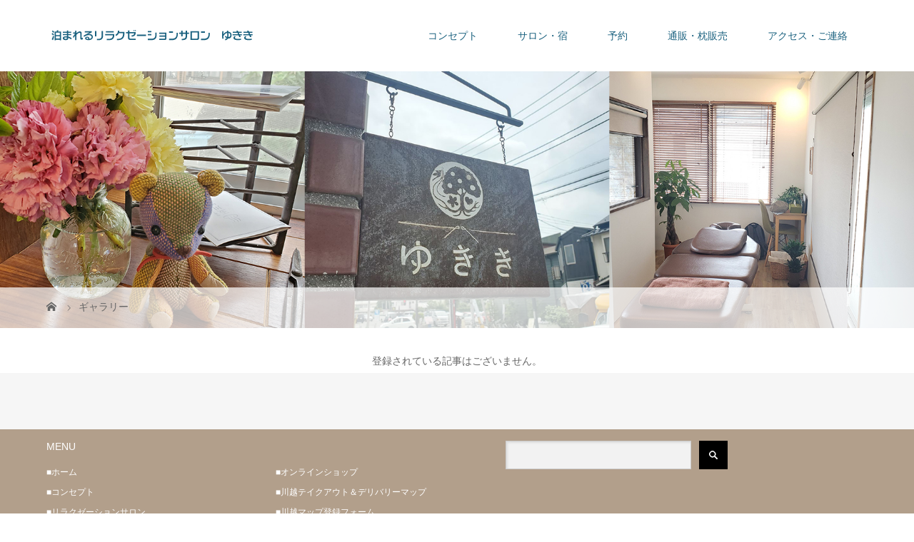

--- FILE ---
content_type: text/html; charset=UTF-8
request_url: https://yu-kiki.com/gallery/
body_size: 7278
content:
<!DOCTYPE html>
<html class="pc" lang="ja"
	prefix="og: https://ogp.me/ns#" >
<head prefix="og: http://ogp.me/ns# fb: http://ogp.me/ns/fb#">
<meta charset="UTF-8">
<meta name="description" content="">
<meta name="viewport" content="width=device-width">
<meta property="og:type" content="blog" />
<meta property="og:url" content="https://yu-kiki.com/gallery/">
<meta property="og:title" content="" />
<meta property="og:description" content="" />
<meta property="og:site_name" content="泊まれるリラクゼーションサロンゆきき" />
<meta property="og:image" content='https://yu-kiki.com/cms/wp-content/uploads/2023/12/top_00.png'>
<meta property="og:image:secure_url" content="https://yu-kiki.com/cms/wp-content/uploads/2023/12/top_00.png" /> 
<meta property="og:image:width" content="1450" /> 
<meta property="og:image:height" content="860" />
<meta name="twitter:card" content="summary" />
<meta name="twitter:title" content="泊まれるリラクゼーションサロンゆきき" />
<meta name="twitter:description" content="" />
<title>ギャラリー | 泊まれるリラクゼーションサロンゆきき</title>
<!--[if lt IE 9]>
<script src="https://yu-kiki.com/cms/wp-content/themes/story_tcd041/js/html5.js"></script>
<![endif]-->
<link rel='dns-prefetch' href='//www.google.com' />
<link rel='dns-prefetch' href='//s.w.org' />
<link rel="alternate" type="application/rss+xml" title="泊まれるリラクゼーションサロンゆきき &raquo; ギャラリー フィード" href="https://yu-kiki.com/gallery/feed/" />
		<script type="text/javascript">
			window._wpemojiSettings = {"baseUrl":"https:\/\/s.w.org\/images\/core\/emoji\/12.0.0-1\/72x72\/","ext":".png","svgUrl":"https:\/\/s.w.org\/images\/core\/emoji\/12.0.0-1\/svg\/","svgExt":".svg","source":{"concatemoji":"https:\/\/yu-kiki.com\/cms\/wp-includes\/js\/wp-emoji-release.min.js?ver=5.3.20"}};
			!function(e,a,t){var n,r,o,i=a.createElement("canvas"),p=i.getContext&&i.getContext("2d");function s(e,t){var a=String.fromCharCode;p.clearRect(0,0,i.width,i.height),p.fillText(a.apply(this,e),0,0);e=i.toDataURL();return p.clearRect(0,0,i.width,i.height),p.fillText(a.apply(this,t),0,0),e===i.toDataURL()}function c(e){var t=a.createElement("script");t.src=e,t.defer=t.type="text/javascript",a.getElementsByTagName("head")[0].appendChild(t)}for(o=Array("flag","emoji"),t.supports={everything:!0,everythingExceptFlag:!0},r=0;r<o.length;r++)t.supports[o[r]]=function(e){if(!p||!p.fillText)return!1;switch(p.textBaseline="top",p.font="600 32px Arial",e){case"flag":return s([127987,65039,8205,9895,65039],[127987,65039,8203,9895,65039])?!1:!s([55356,56826,55356,56819],[55356,56826,8203,55356,56819])&&!s([55356,57332,56128,56423,56128,56418,56128,56421,56128,56430,56128,56423,56128,56447],[55356,57332,8203,56128,56423,8203,56128,56418,8203,56128,56421,8203,56128,56430,8203,56128,56423,8203,56128,56447]);case"emoji":return!s([55357,56424,55356,57342,8205,55358,56605,8205,55357,56424,55356,57340],[55357,56424,55356,57342,8203,55358,56605,8203,55357,56424,55356,57340])}return!1}(o[r]),t.supports.everything=t.supports.everything&&t.supports[o[r]],"flag"!==o[r]&&(t.supports.everythingExceptFlag=t.supports.everythingExceptFlag&&t.supports[o[r]]);t.supports.everythingExceptFlag=t.supports.everythingExceptFlag&&!t.supports.flag,t.DOMReady=!1,t.readyCallback=function(){t.DOMReady=!0},t.supports.everything||(n=function(){t.readyCallback()},a.addEventListener?(a.addEventListener("DOMContentLoaded",n,!1),e.addEventListener("load",n,!1)):(e.attachEvent("onload",n),a.attachEvent("onreadystatechange",function(){"complete"===a.readyState&&t.readyCallback()})),(n=t.source||{}).concatemoji?c(n.concatemoji):n.wpemoji&&n.twemoji&&(c(n.twemoji),c(n.wpemoji)))}(window,document,window._wpemojiSettings);
		</script>
		<style type="text/css">
img.wp-smiley,
img.emoji {
	display: inline !important;
	border: none !important;
	box-shadow: none !important;
	height: 1em !important;
	width: 1em !important;
	margin: 0 .07em !important;
	vertical-align: -0.1em !important;
	background: none !important;
	padding: 0 !important;
}
</style>
	<link rel='stylesheet' id='sb_instagram_styles-css'  href='https://yu-kiki.com/cms/wp-content/plugins/instagram-feed/css/sb-instagram-2-2.min.css?ver=2.3.1' type='text/css' media='all' />
<link rel='stylesheet' id='wp-block-library-css'  href='https://yu-kiki.com/cms/wp-includes/css/dist/block-library/style.min.css?ver=5.3.20' type='text/css' media='all' />
<link rel='stylesheet' id='contact-form-7-css'  href='https://yu-kiki.com/cms/wp-content/plugins/contact-form-7/includes/css/styles.css?ver=5.1.7' type='text/css' media='all' />
<link rel='stylesheet' id='story-slick-css'  href='https://yu-kiki.com/cms/wp-content/themes/story_tcd041/css/slick.css?ver=5.3.20' type='text/css' media='all' />
<link rel='stylesheet' id='story-slick-theme-css'  href='https://yu-kiki.com/cms/wp-content/themes/story_tcd041/css/slick-theme.css?ver=5.3.20' type='text/css' media='all' />
<link rel='stylesheet' id='story-style-css'  href='https://yu-kiki.com/cms/wp-content/themes/story_tcd041/style.css?ver=1.7' type='text/css' media='all' />
<link rel='stylesheet' id='story-responsive-css'  href='https://yu-kiki.com/cms/wp-content/themes/story_tcd041/responsive.css?ver=1.7' type='text/css' media='all' />
<link rel='stylesheet' id='story-footer-bar-css'  href='https://yu-kiki.com/cms/wp-content/themes/story_tcd041/css/footer-bar.css?ver=1.7' type='text/css' media='all' />
<script type='text/javascript' src='https://yu-kiki.com/cms/wp-includes/js/jquery/jquery.js?ver=1.12.4-wp'></script>
<script type='text/javascript' src='https://yu-kiki.com/cms/wp-includes/js/jquery/jquery-migrate.min.js?ver=1.4.1'></script>
<script type='text/javascript' src='https://yu-kiki.com/cms/wp-content/themes/story_tcd041/js/slick.min.js?ver=1.7'></script>
<script type='text/javascript' src='https://yu-kiki.com/cms/wp-content/themes/story_tcd041/js/functions.js?ver=1.7'></script>
<script type='text/javascript' src='https://yu-kiki.com/cms/wp-content/themes/story_tcd041/js/responsive.js?ver=1.7'></script>
<link rel='https://api.w.org/' href='https://yu-kiki.com/wp-json/' />
<link rel="EditURI" type="application/rsd+xml" title="RSD" href="https://yu-kiki.com/cms/xmlrpc.php?rsd" />
<link rel="wlwmanifest" type="application/wlwmanifest+xml" href="https://yu-kiki.com/cms/wp-includes/wlwmanifest.xml" /> 
<meta name="generator" content="WordPress 5.3.20" />
<!-- Instagram Feed CSS -->
<style type="text/css">
@media screen and (max-width: 559px) {
  #sb_instagram.sbi_col_4.sbi_disable_mobile #sbi_images .sbi_item {
    width: 50%;
  }
}
</style>
			<script type="text/javascript" >
				window.ga=window.ga||function(){(ga.q=ga.q||[]).push(arguments)};ga.l=+new Date;
				ga('create', 'UA-163343975-1', 'auto');
				// Plugins
				
				ga('send', 'pageview');
			</script>
			<script async src="https://www.google-analytics.com/analytics.js"></script>
			<link rel="icon" href="https://yu-kiki.com/cms/wp-content/uploads/2020/03/cropped-logo_yukiki_01-32x32.jpg" sizes="32x32" />
<link rel="icon" href="https://yu-kiki.com/cms/wp-content/uploads/2020/03/cropped-logo_yukiki_01-192x192.jpg" sizes="192x192" />
<link rel="apple-touch-icon-precomposed" href="https://yu-kiki.com/cms/wp-content/uploads/2020/03/cropped-logo_yukiki_01-180x180.jpg" />
<meta name="msapplication-TileImage" content="https://yu-kiki.com/cms/wp-content/uploads/2020/03/cropped-logo_yukiki_01-270x270.jpg" />
		<style type="text/css" id="wp-custom-css">
			/*　Googleカレンダー埋め込み  */

.g-calendar {
    text-align:center;
    }

.g-calendar iframe {
    width:100%;
    max-width:800px;
    height:400px;
    }

@media (min-width: 768px) {
    
.g-calendar iframe {
    height:600px;
    }
        
}		</style>
		<style>
.content02-button:hover, .button a:hover, .global-nav .sub-menu a:hover, .content02-button:hover, .footer-bar01, .copyright, .nav-links02-previous a, .nav-links02-next a, .pagetop a, #submit_comment:hover, .page-links a:hover, .page-links > span, .pw_form input[type="submit"]:hover, .post-password-form input[type="submit"]:hover { 
	background: #9F886E; 
}
.pb_slider .slick-prev:active, .pb_slider .slick-prev:focus, .pb_slider .slick-prev:hover {
	background: #9F886E url(https://yu-kiki.com/cms/wp-content/themes/story_tcd041/pagebuilder/assets/img/slider_arrow1.png) no-repeat 23px; 
}
.pb_slider .slick-next:active, .pb_slider .slick-next:focus, .pb_slider .slick-next:hover {
	background: #9F886E url(https://yu-kiki.com/cms/wp-content/themes/story_tcd041/pagebuilder/assets/img/slider_arrow2.png) no-repeat 25px 23px; 
}
#comment_textarea textarea:focus, #guest_info input:focus, #comment_textarea textarea:focus { 
	border: 1px solid #9F886E; 
}
.archive-title, .article01-title a, .article02-title a, .article03-title, .article03-category-item:hover, .article05-category-item:hover, .article04-title, .article05-title, .article06-title, .article06-category-item:hover, .column-layout01-title, .column-layout01-title, .column-layout02-title, .column-layout03-title, .column-layout04-title, .column-layout05-title, .column-layout02-title, .column-layout03-title, .column-layout04-title, .column-layout05-title, .content01-title, .content02-button, .content03-title, .content04-title, .footer-gallery-title, .global-nav a:hover,  .global-nav .current-menu-item > a, .headline-primary, .nav-links01-previous a:hover, .nav-links01-next a:hover, .post-title, .styled-post-list1-title:hover, .top-slider-content-inner:after, .breadcrumb a:hover, .article07-title, .post-category a:hover, .post-meta-box a:hover, .post-content a, .color_headline {
color: #9F886E;
}
.content02, .gallery01 .slick-arrow:hover, .global-nav .sub-menu a, .headline-bar, .nav-links02-next a:hover, .nav-links02-previous a:hover, .pagetop a:hover, .top-slider-nav li.active a, .top-slider-nav li:hover a {
background: #C5B8A8;
}
.social-nav-item a:hover:before {
color: #C5B8A8;
}
.article01-title a:hover, .article02-title a:hover, .article03 a:hover .article03-title, .article04 a:hover .article04-title, .article07 a:hover .article07-title, .post-content a:hover, .headline-link:hover {
	color: #73604A;
}
@media only screen and (max-width: 991px) {
	.copyright {
		background: #9F886E;
	}
}
@media only screen and (max-width: 1200px) {
	.global-nav a, .global-nav a:hover {
		background: #C5B8A8;
	}
	.global-nav .sub-menu a {
		background: #9F886E;
	}
}
.headline-font-type {
font-family: "Times New Roman", "游明朝", "Yu Mincho", "游明朝体", "YuMincho", "ヒラギノ明朝 Pro W3", "Hiragino Mincho Pro", "HiraMinProN-W3", "HGS明朝E", "ＭＳ Ｐ明朝", "MS PMincho", serif; font-weight: 500;
}
a:hover .thumbnail01 img, .thumbnail01 img:hover {
	-moz-transform: scale(1.2); -ms-transform: scale(1.2); -o-transform: scale(1.2); -webkit-transform: scale(1.2); transform: scale(1.2); }
.global-nav > ul > li > a {
color: #1A617F;
}
.article06 a:hover:before {
background: rgba(255, 255, 255, 0.9);
}
.footer-nav-wrapper:before {
background-color: rgba(159, 136, 110, 0.8);
}
</style>


</head>
<body data-rsssl=1 class="archive post-type-archive post-type-archive-gallery font-type1">
<div id="site-loader-overlay"><div id="site-loader-spinner" style="border: 3px solid rgba(159, 136, 110, .5); border-left: 3px solid #9F886E;">Loading</div></div>
<div id="site_wrap">
<header class="header">
	<div class="header-bar " style="background-color: #FFFFFF; color: #1A617F;">
		<div class="header-bar-inner inner">
			<div class="logo logo-image"><a href="https://yu-kiki.com/" data-label="泊まれるリラクゼーションサロンゆきき"><img class="h_logo" src="https://yu-kiki.com/cms/wp-content/uploads/2020/03/logo_yukiki_01.png" alt="泊まれるリラクゼーションサロンゆきき"></a></div>
			<a href="#" id="global-nav-button" class="global-nav-button"></a>
			<nav id="global-nav" class="global-nav"><ul id="menu-%e3%83%88%e3%83%83%e3%83%97" class="menu"><li id="menu-item-608" class="menu-item menu-item-type-post_type menu-item-object-page menu-item-608"><a href="https://yu-kiki.com/concept/"><span></span>コンセプト</a></li>
<li id="menu-item-99" class="menu-item menu-item-type-custom menu-item-object-custom menu-item-has-children menu-item-99"><a href="#"><span></span>サロン・宿</a>
<ul class="sub-menu">
	<li id="menu-item-609" class="menu-item menu-item-type-post_type menu-item-object-page menu-item-609"><a href="https://yu-kiki.com/salon/"><span></span>リラクゼーションサロン</a></li>
	<li id="menu-item-610" class="menu-item menu-item-type-post_type menu-item-object-page menu-item-610"><a href="https://yu-kiki.com/inn/"><span></span>宿</a></li>
	<li id="menu-item-611" class="menu-item menu-item-type-post_type menu-item-object-page menu-item-611"><a href="https://yu-kiki.com/consulting/"><span></span>睡眠・枕・ダイエット相談</a></li>
	<li id="menu-item-686" class="menu-item menu-item-type-custom menu-item-object-custom menu-item-686"><a href="https://yu-kiki.com/2020/04/29/b20042901/"><span></span>お客様の声（サロン）</a></li>
	<li id="menu-item-1012" class="menu-item menu-item-type-post_type menu-item-object-page current_page_parent menu-item-1012"><a href="https://yu-kiki.com/blog/"><span></span>ブログ</a></li>
</ul>
</li>
<li id="menu-item-533" class="menu-item menu-item-type-post_type menu-item-object-page menu-item-533"><a href="https://yu-kiki.com/reservation/"><span></span>予約</a></li>
<li id="menu-item-615" class="menu-item menu-item-type-custom menu-item-object-custom menu-item-615"><a href="https://yukiki.theshop.jp/"><span></span>通販・枕販売</a></li>
<li id="menu-item-1050" class="menu-item menu-item-type-custom menu-item-object-custom menu-item-has-children menu-item-1050"><a href="#"><span></span>アクセス・ご連絡</a>
<ul class="sub-menu">
	<li id="menu-item-74" class="menu-item menu-item-type-post_type menu-item-object-page menu-item-74"><a href="https://yu-kiki.com/access/"><span></span>アクセス</a></li>
	<li id="menu-item-1049" class="menu-item menu-item-type-post_type menu-item-object-page menu-item-1049"><a href="https://yu-kiki.com/contact/"><span></span>お問い合わせ</a></li>
	<li id="menu-item-1032" class="menu-item menu-item-type-post_type menu-item-object-page menu-item-privacy-policy menu-item-1032"><a href="https://yu-kiki.com/privacypolicy/"><span></span>個人情報保護方針</a></li>
	<li id="menu-item-282" class="menu-item menu-item-type-post_type menu-item-object-page menu-item-282"><a href="https://yu-kiki.com/takeoutmap_kawagoe/"><span></span>川越テイクアウト＆デリバリーマップ</a></li>
	<li id="menu-item-322" class="menu-item menu-item-type-post_type menu-item-object-page menu-item-322"><a href="https://yu-kiki.com/contact_map/"><span></span>マップ登録フォーム</a></li>
</ul>
</li>
</ul></nav>		</div>
	</div>
	<div class="signage" style="background-image: url(https://yu-kiki.com/cms/wp-content/uploads/2020/08/salon_01.jpg);">
		<div class="signage-content" style="text-shadow: 2px 2px 2px #888888">
			<h1 class="signage-title headline-font-type" style="color: #FFFFFF; font-size: 50px;"></h1>
			<p class="signage-title-sub" style="color: #FFFFFF; font-size: 16px;"></p>
		</div>
	</div>
	<div class="breadcrumb-wrapper">
		<ul class="breadcrumb inner" itemscope itemtype="http://schema.org/BreadcrumbList">
			<li class="home" itemprop="itemListElement" itemscope itemtype="http://schema.org/ListItem">
				<a href="https://yu-kiki.com/" itemprop="item">
					<span itemprop="name">HOME</span>
				</a>
				<meta itemprop="position" content="1" />
			</li>
						<li>ギャラリー</li>
					</ul>
	</div>
</header>
<div class="main">
	<div class="gallery-category">
	</div>
<p class="center mt30">登録されている記事はございません。</p></div>
<footer class="footer mt0">
	<section class="footer-gallery">
		<h2 class="footer-gallery-title headline-font-type" style="font-size: 40px;"></h2>
		<div class="footer-gallery-slider">
		</div>
	</section>
	<div class="footer-nav-wrapper" style="background-image: url();">
		<div class="footer-nav inner">
			<div class="footer-nav-inner">
<div class="widget_text footer-widget clearfix widget_custom_html" id="custom_html-2">
<h3 class="footer-widget-title">MENU</h3><div class="textwidget custom-html-widget"><ul id="menu-%e3%83%88%e3%83%83%e3%83%97" class="menu">
<li id="menu-item-9" class="menu-item menu-item-type-custom menu-item-object-custom menu-item-home menu-item-9"><a href="https://yu-kiki.com/"><span></span>■ホーム</a></li>
<li id="menu-item-75" class="menu-item menu-item-type-post_type menu-item-object-page menu-item-75"><a href="https://yu-kiki.com/concept/"><span></span>■コンセプト</a></li>
<li id="menu-item-188" class="menu-item menu-item-type-custom menu-item-object-custom menu-item-188"><a href="https://yu-kiki.com/salon/"><span></span>■リラクゼーションサロン</a></li>
<li id="menu-item-189" class="menu-item menu-item-type-custom menu-item-object-custom menu-item-189"><a href="https://yu-kiki.com/inn/"><span></span>■宿</a></li>
<li id="menu-item-190" class="menu-item menu-item-type-custom menu-item-object-custom menu-item-190"><a href="https://yu-kiki.com/consulting/"><span></span>■コンサル（睡眠・ダイエット・生活改善）</a></li>
<li ><a href="https://yu-kiki.com/gallery/g20080902/">■お客様の声</a></li>
<li id="menu-item-191" class="menu-item menu-item-type-custom menu-item-object-custom menu-item-191"><a href="https://yu-kiki.com/reservation/"><span></span>■ご予約</a></li>
<li id="menu-item-149" class="menu-item menu-item-type-post_type menu-item-object-page menu-item-has-children menu-item-149"><a href="https://yu-kiki.com/blog/"><span></span>■最新情報・ブログ</a></li>
<li id="menu-item-74" class="menu-item menu-item-type-post_type menu-item-object-page current-menu-item page_item page-item-65 current_page_item menu-item-74"><a href="https://yu-kiki.com/access/" aria-current="page"><span></span>■アクセス</a></li>
<li id="menu-item-102" class="menu-item menu-item-type-post_type menu-item-object-page menu-item-102"><a href="https://yu-kiki.com/contact/"><span></span>■お問い合わせ</a></li>
<li id="menu-item-100" class="menu-item menu-item-type-post_type menu-item-object-page menu-item-100"><a href="https://yu-kiki.com/privacypolicy/"><span></span>■個人情報保護方針</a></li>
</ul></div></div>
<div class="widget_text footer-widget clearfix widget_custom_html" id="custom_html-3">
<h3 class="footer-widget-title">　</h3><div class="textwidget custom-html-widget"><ul id="menu-%e3%83%88%e3%83%83%e3%83%97" class="menu">
	<li ><a href="https://yukiki.theshop.jp/"><span></span>■オンラインショップ</a></li>
<!--<li id="menu-item-151" class="menu-item menu-item-type-post_type menu-item-object-page menu-item-151"><a href="#"><span></span>■ギャラリー</a></li>-->
<li id="menu-item-235" class="menu-item menu-item-type-post_type menu-item-object-page menu-item-235"><a href="https://yu-kiki.com/takeoutmap_kawagoe/"><span></span>■川越テイクアウト＆デリバリーマップ</a></li>
<li id="menu-item-313" class="menu-item menu-item-type-post_type menu-item-object-page menu-item-313"><a href="https://yu-kiki.com/contact_map/"><span></span>■川越マップ登録フォーム</a></li>
<li id="menu-item-542" class="menu-item menu-item-type-post_type menu-item-object-page menu-item-542"><a href="https://yu-kiki.com/attention/"><span></span>■ウィルス感染拡大予防対策について</a></li>
</ul></div></div>
<div class="footer-widget clearfix widget_search" id="search-12">
<form role="search" method="get" id="searchform" class="searchform" action="https://yu-kiki.com/">
				<div>
					<label class="screen-reader-text" for="s">検索:</label>
					<input type="text" value="" name="s" id="s" />
					<input type="submit" id="searchsubmit" value="検索" />
				</div>
			</form></div>
			</div>
		</div>
	</div>
	<div class="footer-content inner">
		<div class="footer-logo footer-logo-image"><a href="https://yu-kiki.com/"><img class="f_logo" src="https://yu-kiki.com/cms/wp-content/uploads/2020/03/logo_yukiki_02.png" alt="泊まれるリラクゼーションサロンゆきき"></a></div>
		<p class="align1">〒350-0062　埼玉県川越市元町１丁目８-８<br />
TEL：049-211-5654　営業時間 11:00 - 19:00（不定休）</p>
	</div>
	<div class="footer-bar01">
		<div class="footer-bar01-inner">
			<ul class="social-nav">
				<li class="social-nav-twitter social-nav-item"><a href="https://twitter.com/_yukikicom" target="_blank"></a></li>
				<li class="social-nav-facebook social-nav-item"><a href="https://www.facebook.com/yukikicom/" target="_blank"></a></li>
				<li class="social-nav-instagram  social-nav-item"><a href="https://www.instagram.com/yukiki_com/" target="_blank"></a></li>
				<li class="social-nav-rss social-nav-item"><a href="https://yu-kiki.com/feed/" target="_blank"></a></li>
			</ul>
			<p class="copyright"><small>Copyright &copy; 泊まれるリラクゼーションサロンゆきき. All rights reserved.</small></p>
			<div id="pagetop" class="pagetop">
				<a href="#"></a>
			</div>
		</div>
	</div>
</footer>
 
</div>
<!-- Instagram Feed JS -->
<script type="text/javascript">
var sbiajaxurl = "https://yu-kiki.com/cms/wp-admin/admin-ajax.php";
</script>
<script type='text/javascript'>
/* <![CDATA[ */
var wpcf7 = {"apiSettings":{"root":"https:\/\/yu-kiki.com\/wp-json\/contact-form-7\/v1","namespace":"contact-form-7\/v1"}};
/* ]]> */
</script>
<script type='text/javascript' src='https://yu-kiki.com/cms/wp-content/plugins/contact-form-7/includes/js/scripts.js?ver=5.1.7'></script>
<script type='text/javascript'>
var renderInvisibleReCaptcha = function() {

    for (var i = 0; i < document.forms.length; ++i) {
        var form = document.forms[i];
        var holder = form.querySelector('.inv-recaptcha-holder');

        if (null === holder) continue;
		holder.innerHTML = '';

         (function(frm){
			var cf7SubmitElm = frm.querySelector('.wpcf7-submit');
            var holderId = grecaptcha.render(holder,{
                'sitekey': '6Ldh1OgUAAAAAKv0vTQER1wp_WRkGO2DgT_m_3GF', 'size': 'invisible', 'badge' : 'inline',
                'callback' : function (recaptchaToken) {
					if((null !== cf7SubmitElm) && (typeof jQuery != 'undefined')){jQuery(frm).submit();grecaptcha.reset(holderId);return;}
					 HTMLFormElement.prototype.submit.call(frm);
                },
                'expired-callback' : function(){grecaptcha.reset(holderId);}
            });

			if(null !== cf7SubmitElm && (typeof jQuery != 'undefined') ){
				jQuery(cf7SubmitElm).off('click').on('click', function(clickEvt){
					clickEvt.preventDefault();
					grecaptcha.execute(holderId);
				});
			}
			else
			{
				frm.onsubmit = function (evt){evt.preventDefault();grecaptcha.execute(holderId);};
			}


        })(form);
    }
};
</script>
<script type='text/javascript' async defer src='https://www.google.com/recaptcha/api.js?onload=renderInvisibleReCaptcha&#038;render=explicit&#038;hl=ja'></script>
<script type='text/javascript' src='https://yu-kiki.com/cms/wp-content/themes/story_tcd041/js/imagesloaded.pkgd.min.js?ver=1.7'></script>
<script type='text/javascript' src='https://yu-kiki.com/cms/wp-content/themes/story_tcd041/js/jquery.infinitescroll.min.js?ver=1.7'></script>
<script type='text/javascript' src='https://yu-kiki.com/cms/wp-content/themes/story_tcd041/js/footer-bar.js?ver=1.7'></script>
<script type='text/javascript' src='https://yu-kiki.com/cms/wp-includes/js/wp-embed.min.js?ver=5.3.20'></script>
<script>
jQuery(function(){
jQuery(document).ready(function($){
	$(window).load(function() {
    	$("#site-loader-spinner").delay(600).fadeOut(400);
    	$("#site-loader-overlay").delay(900).fadeOut(800, init_post_list);
    	$("#site-wrap").css("display", "block");
	});
	$(function() {
		setTimeout(function(){
    		$("#site-loader-spinner").delay(600).fadeOut(400);
    		$("#site-loader-overlay").delay(900).fadeOut(800, init_post_list);
    		$("#site-wrap").css("display", "block");
    	}, 3000);
	});
});
jQuery(".footer-gallery-slider").slick({
		autoplay: false,
		draggable: false,
		infinite: false,
		arrows: false,
		slidesToShow: 4,
		responsive: [
    		{
     			breakpoint: 992,
      			settings: {
        			slidesToShow: 3
    			}
    		},
    		{
     			breakpoint: 768,
      			settings: {
        			slidesToShow: 2
      			}
    		}
  		]
	});
});
function init_post_list() {
	var $container = jQuery("#infinitescroll");
  	$container.imagesLoaded(function(){
    	jQuery("#infinitescroll .article05").each(function(i){
      		jQuery(this).delay(i*150).queue(function(){
	        	jQuery(this).addClass("active").dequeue();
   		   	});
   		});
	    $container.infinitescroll({
	    	navSelector  : "#load-post",
	        nextSelector : "#load-post a",
	        itemSelector : ".article05",
	        animate      : true,
	        extraScrollPx: 150,
	        maxPage: 0,
	        loading: {
	        	msgText : "LOADING...",
	          	finishedMsg : "これ以上記事はございません",
	          	img: "https://yu-kiki.com/cms/wp-content/themes/story_tcd041/img/common/loader.gif"
	        }
	    },
		// callback
		function(newElements, opts) {
	        var $newElems = jQuery(newElements);
	        //var $newElems = jQuery(newElements).css({opacity:0});
	        $newElems.imagesLoaded(function(){
	        	$newElems.each(function(i){
	            	jQuery(this).delay(i*150).queue(function(){
	           		   	//jQuery(this).fadeTo("slow", 1).dequeue();
	           		   	jQuery(this).addClass("active").dequeue();
	            	});
	        	});
	    	});
			if (opts.maxPage && opts.maxPage <= opts.state.currPage) {
	  	  		jQuery(window).off(".infscr");
	  	  		jQuery("#load-post").remove();
	  	  	}
		});
	});
}
</script>
</body>
</html>


--- FILE ---
content_type: text/plain
request_url: https://www.google-analytics.com/j/collect?v=1&_v=j102&a=940914261&t=pageview&_s=1&dl=https%3A%2F%2Fyu-kiki.com%2Fgallery%2F&ul=en-us%40posix&dt=%E3%82%AE%E3%83%A3%E3%83%A9%E3%83%AA%E3%83%BC%20%7C%20%E6%B3%8A%E3%81%BE%E3%82%8C%E3%82%8B%E3%83%AA%E3%83%A9%E3%82%AF%E3%82%BC%E3%83%BC%E3%82%B7%E3%83%A7%E3%83%B3%E3%82%B5%E3%83%AD%E3%83%B3%E3%82%86%E3%81%8D%E3%81%8D&sr=1280x720&vp=1280x720&_u=IEBAAEABAAAAACAAI~&jid=428142468&gjid=754760475&cid=2034602435.1769810072&tid=UA-163343975-1&_gid=1806826006.1769810072&_r=1&_slc=1&z=747006502
body_size: -449
content:
2,cG-Y0RDKRRZ57